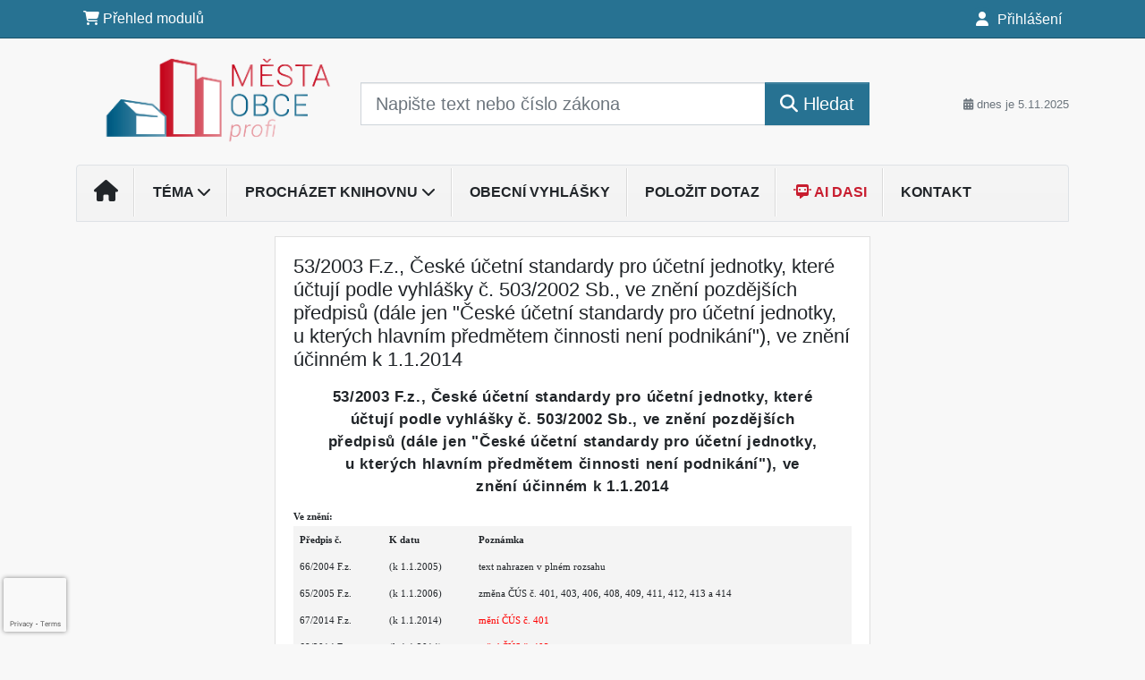

--- FILE ---
content_type: text/html; charset=utf-8
request_url: https://www.google.com/recaptcha/api2/anchor?ar=1&k=6Lc819AmAAAAAF4fYv3dDr0Zb7zNT2a2Cj51YcE9&co=aHR0cHM6Ly93d3cub2JlY25pcG9ydGFsLmN6OjQ0Mw..&hl=en&v=cLm1zuaUXPLFw7nzKiQTH1dX&size=invisible&anchor-ms=20000&execute-ms=15000&cb=fsp4nz5ntt01
body_size: 45042
content:
<!DOCTYPE HTML><html dir="ltr" lang="en"><head><meta http-equiv="Content-Type" content="text/html; charset=UTF-8">
<meta http-equiv="X-UA-Compatible" content="IE=edge">
<title>reCAPTCHA</title>
<style type="text/css">
/* cyrillic-ext */
@font-face {
  font-family: 'Roboto';
  font-style: normal;
  font-weight: 400;
  src: url(//fonts.gstatic.com/s/roboto/v18/KFOmCnqEu92Fr1Mu72xKKTU1Kvnz.woff2) format('woff2');
  unicode-range: U+0460-052F, U+1C80-1C8A, U+20B4, U+2DE0-2DFF, U+A640-A69F, U+FE2E-FE2F;
}
/* cyrillic */
@font-face {
  font-family: 'Roboto';
  font-style: normal;
  font-weight: 400;
  src: url(//fonts.gstatic.com/s/roboto/v18/KFOmCnqEu92Fr1Mu5mxKKTU1Kvnz.woff2) format('woff2');
  unicode-range: U+0301, U+0400-045F, U+0490-0491, U+04B0-04B1, U+2116;
}
/* greek-ext */
@font-face {
  font-family: 'Roboto';
  font-style: normal;
  font-weight: 400;
  src: url(//fonts.gstatic.com/s/roboto/v18/KFOmCnqEu92Fr1Mu7mxKKTU1Kvnz.woff2) format('woff2');
  unicode-range: U+1F00-1FFF;
}
/* greek */
@font-face {
  font-family: 'Roboto';
  font-style: normal;
  font-weight: 400;
  src: url(//fonts.gstatic.com/s/roboto/v18/KFOmCnqEu92Fr1Mu4WxKKTU1Kvnz.woff2) format('woff2');
  unicode-range: U+0370-0377, U+037A-037F, U+0384-038A, U+038C, U+038E-03A1, U+03A3-03FF;
}
/* vietnamese */
@font-face {
  font-family: 'Roboto';
  font-style: normal;
  font-weight: 400;
  src: url(//fonts.gstatic.com/s/roboto/v18/KFOmCnqEu92Fr1Mu7WxKKTU1Kvnz.woff2) format('woff2');
  unicode-range: U+0102-0103, U+0110-0111, U+0128-0129, U+0168-0169, U+01A0-01A1, U+01AF-01B0, U+0300-0301, U+0303-0304, U+0308-0309, U+0323, U+0329, U+1EA0-1EF9, U+20AB;
}
/* latin-ext */
@font-face {
  font-family: 'Roboto';
  font-style: normal;
  font-weight: 400;
  src: url(//fonts.gstatic.com/s/roboto/v18/KFOmCnqEu92Fr1Mu7GxKKTU1Kvnz.woff2) format('woff2');
  unicode-range: U+0100-02BA, U+02BD-02C5, U+02C7-02CC, U+02CE-02D7, U+02DD-02FF, U+0304, U+0308, U+0329, U+1D00-1DBF, U+1E00-1E9F, U+1EF2-1EFF, U+2020, U+20A0-20AB, U+20AD-20C0, U+2113, U+2C60-2C7F, U+A720-A7FF;
}
/* latin */
@font-face {
  font-family: 'Roboto';
  font-style: normal;
  font-weight: 400;
  src: url(//fonts.gstatic.com/s/roboto/v18/KFOmCnqEu92Fr1Mu4mxKKTU1Kg.woff2) format('woff2');
  unicode-range: U+0000-00FF, U+0131, U+0152-0153, U+02BB-02BC, U+02C6, U+02DA, U+02DC, U+0304, U+0308, U+0329, U+2000-206F, U+20AC, U+2122, U+2191, U+2193, U+2212, U+2215, U+FEFF, U+FFFD;
}
/* cyrillic-ext */
@font-face {
  font-family: 'Roboto';
  font-style: normal;
  font-weight: 500;
  src: url(//fonts.gstatic.com/s/roboto/v18/KFOlCnqEu92Fr1MmEU9fCRc4AMP6lbBP.woff2) format('woff2');
  unicode-range: U+0460-052F, U+1C80-1C8A, U+20B4, U+2DE0-2DFF, U+A640-A69F, U+FE2E-FE2F;
}
/* cyrillic */
@font-face {
  font-family: 'Roboto';
  font-style: normal;
  font-weight: 500;
  src: url(//fonts.gstatic.com/s/roboto/v18/KFOlCnqEu92Fr1MmEU9fABc4AMP6lbBP.woff2) format('woff2');
  unicode-range: U+0301, U+0400-045F, U+0490-0491, U+04B0-04B1, U+2116;
}
/* greek-ext */
@font-face {
  font-family: 'Roboto';
  font-style: normal;
  font-weight: 500;
  src: url(//fonts.gstatic.com/s/roboto/v18/KFOlCnqEu92Fr1MmEU9fCBc4AMP6lbBP.woff2) format('woff2');
  unicode-range: U+1F00-1FFF;
}
/* greek */
@font-face {
  font-family: 'Roboto';
  font-style: normal;
  font-weight: 500;
  src: url(//fonts.gstatic.com/s/roboto/v18/KFOlCnqEu92Fr1MmEU9fBxc4AMP6lbBP.woff2) format('woff2');
  unicode-range: U+0370-0377, U+037A-037F, U+0384-038A, U+038C, U+038E-03A1, U+03A3-03FF;
}
/* vietnamese */
@font-face {
  font-family: 'Roboto';
  font-style: normal;
  font-weight: 500;
  src: url(//fonts.gstatic.com/s/roboto/v18/KFOlCnqEu92Fr1MmEU9fCxc4AMP6lbBP.woff2) format('woff2');
  unicode-range: U+0102-0103, U+0110-0111, U+0128-0129, U+0168-0169, U+01A0-01A1, U+01AF-01B0, U+0300-0301, U+0303-0304, U+0308-0309, U+0323, U+0329, U+1EA0-1EF9, U+20AB;
}
/* latin-ext */
@font-face {
  font-family: 'Roboto';
  font-style: normal;
  font-weight: 500;
  src: url(//fonts.gstatic.com/s/roboto/v18/KFOlCnqEu92Fr1MmEU9fChc4AMP6lbBP.woff2) format('woff2');
  unicode-range: U+0100-02BA, U+02BD-02C5, U+02C7-02CC, U+02CE-02D7, U+02DD-02FF, U+0304, U+0308, U+0329, U+1D00-1DBF, U+1E00-1E9F, U+1EF2-1EFF, U+2020, U+20A0-20AB, U+20AD-20C0, U+2113, U+2C60-2C7F, U+A720-A7FF;
}
/* latin */
@font-face {
  font-family: 'Roboto';
  font-style: normal;
  font-weight: 500;
  src: url(//fonts.gstatic.com/s/roboto/v18/KFOlCnqEu92Fr1MmEU9fBBc4AMP6lQ.woff2) format('woff2');
  unicode-range: U+0000-00FF, U+0131, U+0152-0153, U+02BB-02BC, U+02C6, U+02DA, U+02DC, U+0304, U+0308, U+0329, U+2000-206F, U+20AC, U+2122, U+2191, U+2193, U+2212, U+2215, U+FEFF, U+FFFD;
}
/* cyrillic-ext */
@font-face {
  font-family: 'Roboto';
  font-style: normal;
  font-weight: 900;
  src: url(//fonts.gstatic.com/s/roboto/v18/KFOlCnqEu92Fr1MmYUtfCRc4AMP6lbBP.woff2) format('woff2');
  unicode-range: U+0460-052F, U+1C80-1C8A, U+20B4, U+2DE0-2DFF, U+A640-A69F, U+FE2E-FE2F;
}
/* cyrillic */
@font-face {
  font-family: 'Roboto';
  font-style: normal;
  font-weight: 900;
  src: url(//fonts.gstatic.com/s/roboto/v18/KFOlCnqEu92Fr1MmYUtfABc4AMP6lbBP.woff2) format('woff2');
  unicode-range: U+0301, U+0400-045F, U+0490-0491, U+04B0-04B1, U+2116;
}
/* greek-ext */
@font-face {
  font-family: 'Roboto';
  font-style: normal;
  font-weight: 900;
  src: url(//fonts.gstatic.com/s/roboto/v18/KFOlCnqEu92Fr1MmYUtfCBc4AMP6lbBP.woff2) format('woff2');
  unicode-range: U+1F00-1FFF;
}
/* greek */
@font-face {
  font-family: 'Roboto';
  font-style: normal;
  font-weight: 900;
  src: url(//fonts.gstatic.com/s/roboto/v18/KFOlCnqEu92Fr1MmYUtfBxc4AMP6lbBP.woff2) format('woff2');
  unicode-range: U+0370-0377, U+037A-037F, U+0384-038A, U+038C, U+038E-03A1, U+03A3-03FF;
}
/* vietnamese */
@font-face {
  font-family: 'Roboto';
  font-style: normal;
  font-weight: 900;
  src: url(//fonts.gstatic.com/s/roboto/v18/KFOlCnqEu92Fr1MmYUtfCxc4AMP6lbBP.woff2) format('woff2');
  unicode-range: U+0102-0103, U+0110-0111, U+0128-0129, U+0168-0169, U+01A0-01A1, U+01AF-01B0, U+0300-0301, U+0303-0304, U+0308-0309, U+0323, U+0329, U+1EA0-1EF9, U+20AB;
}
/* latin-ext */
@font-face {
  font-family: 'Roboto';
  font-style: normal;
  font-weight: 900;
  src: url(//fonts.gstatic.com/s/roboto/v18/KFOlCnqEu92Fr1MmYUtfChc4AMP6lbBP.woff2) format('woff2');
  unicode-range: U+0100-02BA, U+02BD-02C5, U+02C7-02CC, U+02CE-02D7, U+02DD-02FF, U+0304, U+0308, U+0329, U+1D00-1DBF, U+1E00-1E9F, U+1EF2-1EFF, U+2020, U+20A0-20AB, U+20AD-20C0, U+2113, U+2C60-2C7F, U+A720-A7FF;
}
/* latin */
@font-face {
  font-family: 'Roboto';
  font-style: normal;
  font-weight: 900;
  src: url(//fonts.gstatic.com/s/roboto/v18/KFOlCnqEu92Fr1MmYUtfBBc4AMP6lQ.woff2) format('woff2');
  unicode-range: U+0000-00FF, U+0131, U+0152-0153, U+02BB-02BC, U+02C6, U+02DA, U+02DC, U+0304, U+0308, U+0329, U+2000-206F, U+20AC, U+2122, U+2191, U+2193, U+2212, U+2215, U+FEFF, U+FFFD;
}

</style>
<link rel="stylesheet" type="text/css" href="https://www.gstatic.com/recaptcha/releases/cLm1zuaUXPLFw7nzKiQTH1dX/styles__ltr.css">
<script nonce="6wGIfvA2bGE9M3l-uwvA7Q" type="text/javascript">window['__recaptcha_api'] = 'https://www.google.com/recaptcha/api2/';</script>
<script type="text/javascript" src="https://www.gstatic.com/recaptcha/releases/cLm1zuaUXPLFw7nzKiQTH1dX/recaptcha__en.js" nonce="6wGIfvA2bGE9M3l-uwvA7Q">
      
    </script></head>
<body><div id="rc-anchor-alert" class="rc-anchor-alert"></div>
<input type="hidden" id="recaptcha-token" value="[base64]">
<script type="text/javascript" nonce="6wGIfvA2bGE9M3l-uwvA7Q">
      recaptcha.anchor.Main.init("[\x22ainput\x22,[\x22bgdata\x22,\x22\x22,\[base64]/[base64]/[base64]/[base64]/[base64]/KHEoSCw0MjUsSC5UKSxpZShILGwpKTpxKEgsNDI1LGwpLEgpKSw0MjUpLFcpLEgpKX0sRUk9ZnVuY3Rpb24obCxDLEgsVyl7dHJ5e1c9bFsoKEN8MCkrMiklM10sbFtDXT0obFtDXXwwKS0obFsoKEN8MCkrMSklM118MCktKFd8MCleKEM9PTE/[base64]/[base64]/[base64]/[base64]/[base64]/[base64]/[base64]/[base64]/[base64]/[base64]/[base64]\\u003d\\u003d\x22,\[base64]\\u003d\\u003d\x22,\x22aQUDw4nCsFjChGosGGLDqV/CucKVw4DDk8OYw4LCv1VrwpvDhGDDhcO4w5DDhFFZw7tgPMOIw4bCtkc0wpHDjsKUw4R9wqTDmmjDuGLDpnHClMOOwoHDuirDhcKwYcOedR/DsMOqTsKnCG9naMKmccODw4TDiMK5RsKowrPDgcKbZcOAw6lAw6bDj8Kcw6VcCW7CrcOow5VQYMOoY3jDvcOTEgjCijc1ecOIMnrDuSwWGcO0HMOcc8KjU30iUTUiw7nDnXw4wpUdCcOdw5XCncOiw6Vew7xFwr3Cp8ONHsO5w5xlUQLDv8O/[base64]/[base64]/wrnDqzHChBhCwpzCtcKYFsKBNxnCmcKjwrI2MsOFw5XDizAqwpkgI8OHa8O7w6DDlcO/NsKawp5uCsObNMO5KXJ8wqvCu1LDhxLDixjCulXCtyZOUE8gd2VNwojDmsONwr1ZXMKWccKLw5/DtFrCk8KiwoEPGcKTUF9Nw7czwpsrMsOoKgEVw4UXPsKvY8OoVCjCrF0gcMOpBz/DnR9/DcKtR8OqwpZjOsOda8OWcsOZw7MYejU6OhHCkUzCoxvClyVuJWXDi8KUwrLDlcKBNj/Cqz7CosOQw6nDlxHDq8OKw6dJTTfDiXxCDnDCkcKQXG56w5bCu8KgfFA+YsO0eFbDqcK+dFPCpcKMw5pDAF8EDsOSNcK5AxduNEXDjlXDmCsmw7PDuMK5w7xtfTjCqW4NCsKdw4zCmjPCoX/CnMKLY8K3wp8BMsKCFVdTw4RPDsO1GRM7wpbDono+Uk1ww4rDi1EOwowLw5NaWl8MAcKZw7FIw6tXfsKAw7IkMMK9LMKZciLDvsOUXyJkw5/Cr8ObZg8sOxjDpsOtw4JlLzIhwpAfwp7DtsKXQ8Kvw44dw7PDpWHCksKRwpLDr8OVS8OHdcO6wobDm8KifsKCXMKewpzDtG/DjU/ClWBtQgHDl8OXwqvDnhjCsMOKwpJzw6rDikcuw4LCp1Q3ZMOmZlrDmRnDiHzDtGXCjMKkw5J9WMKnTcK7McOvIMKYwo3CtsK7wo9cw7hewp1+C1PCm0nDhMK4PsOXw4ciwqfDvA/DqcKbG2cIZ8OSG8KeeGTDtcO4aBgjEMKmwq5QOhbDsmlzw5oCKsK3Z1ELw4HCjEjDpsOVw4BYDcOYw7bConMswp5UVMOuQS/CsAHCh30bVVvCvMO0w6PCjxweOTwIYMKuw6cwwr1KwqDDjU1segnCpjvCq8KJGgLCt8Omwp4Iwos/wpAfw5pJcMKlMk5wc8O5wrPCoGoFwr/Dl8OowqR2dMKxIsOVw6oWwqPChDHCp8Oxw4bCkcO0woJew5DDqsKxaSBQw5DCssKSw5g0DMOrRz4Gw7UmdFnCkMOCw5Z/fcOlenhnw7jCpmhTf2lJP8OTwrrDnGJBw7hyQMKzIcOIwojDoUXDiADCqsO8WMOBFjnCpMOvwp/DvxU8wqd7w5AyJsKAwpo4eTfCt2QzfAVgdsKDwoPCjy9CQno6wo7Ck8KieMO4wqLDj1PDuUjCjsOKwqQ9ax5xw5YLOMKKGsOaw73DiFYYbsKawqVlV8O/wpfDmBnDg2PCpXEgS8Ocw6YYwrlbwrRXYHnCn8OKblUEOcK/SE4Gwq4pFFzCssKAwpo3UsOlwoUXwovDo8K2w64Kw5HCghbCsMOfwpsHw53DksK/wrJMwpMwdsKoE8KhFiBpwrXDl8Ozw5rDhnTDpDIEwr7DsW0VGsOUJEAdw6wtwrR/KD/CukJLw6pxwp3ChMK/wonCsU9EBcKtw6/[base64]/[base64]/[base64]/wpLDk8O2I3xuGX7DiUEBwr7DhjUADcOrAMKiw4nDv8KiworDlcOPw6AUecOEwpTChsK4XMKUw6kARcKdw6fCpMOuXMKZPhfClDnCk8KywpVZXGlzW8KUw43DpsK7wph/wqdnw6Uzwo9dwqcSw49/KsKTIXoHwofCqMOCwqrCoMK7RDF3wonClsOzwqtJdizDlsKew6I6WMOgbgN9ccKGKH81w599HsKpLnMNIMKFw4QGbsKwbz/DrCgew4JVwqfDv8OHw7XCunPCqcK1PsKkwr3CkcKUQSXDrsOjwrDClx7DrXwcw4zDkQ4Bw5oUZhLCl8K/wrnDolbDi0XChcKSwp5dwr9Jw5gSw7YRwobDhhM2EsOlVMOzwrPCgjQsw5RVwps7N8OPwp/CuAnCs8KFN8OWe8K1wrvDnA3DhBIGwrTCu8OIw78jwpdrwqfDqMOyMyXDglJ7J2bCjC3CnjbCvTtIAxrDq8KGEDclwoLCm1jCucO0HcKyT1kqdsKcdcKQw7XDpC7CvcKeCcORw5jCpsKVw6BwJVvCtcKIw79Uw6TDqsO/F8KZXcOOwo7DiMO2wr1rb8OMR8OGVcOuwrJBw71GfhteRwTDlMK4N3LCvcOrw5ZgwrLDncOUdD/[base64]/[base64]/Cp3DCmsKXw6YNw6xcBMKCJ8OxYsK2bcKUQ8O3bEnDqVPDh8ONw4nDnwzCkx8Ew4A0FV3DjMKFw7LDm8O+dWvChDHCmcKtw4DDqW90H8KcwoJPw4LDsRzDrMKFwos/wp0cJG/[base64]/CmC04wqfCoSUvJcKDQsKRwrHDhWxLwqkWwovCksO3wprCo2NKwoldw4hyw4XCpxtcwooEByUdwo4ZOsOyw4vDjHA4w6MeBsOTwozChsOuw5HClm5nQlY/EhnCrcKWURXCqRdIRcOcHMKZwq4Iw7DCicOHX3g/YsKEIcKXXsO/w6NLwoLDpsK8FsKPA8OGw4RiZjI3w6MKwrkwdRgIHg/CkcKjalXDosK4wpLCqB3DucKrwpLDjRcXCEIOw4/Dr8OBPXpcw5FtNQUyKUXDtTIEw5DCqsOaER8yf0pSw6vCvyTDnAfCrMKew4/DtV5Ew4d3w70VN8Olw5nDnWZvwo4pG1djw5M1D8OfJRbDoSk4w6kEw7vCk1p/[base64]/CmBdrwqrDhE0XEh0bACQ8wptrDEcRCW7Cg8OPw6rCkWfDi2nDvzHCkUpsMHF9WcO2woTDohAcYMOIw71xw7rDhcOrw7ZFwo5jGsOKXMKzJDbDs8Kgw7JeEsKnw6BOwrfChgrDjsO6IhbCrQgFYhHCg8K6QsKtw789w7PDo8O6w4XCucKEHMO3wp55w5bCmD3CsMKOwq/[base64]/[base64]/CgmzChsOawp4nwpUYHEsCw6XCtgloGsKKwopkwrzDkMKVUlAbw6zCrwJjwr3CoTouBXTCq1/CrMOxRGdMw7PCuMOew7svworDrTrDm0/Cj1DCo08DMlXCgcOxw54IMMKlMFxPw4s/w5kLwovDvCIhGsO5w6vDg8KdwqDDucKeZsKXO8KXP8OYMsK7PsKowo7Ck8KwW8OFak9bwr3CkMKTIMKcfMO9dx/DryTCvsOjwo3DlMOsO3J6w6LDq8O8wpF4w4/Cj8O7woTDlcOHG1DDj0DCl27Dt2zCicKHG1XDuXUrXcOqw4QwFcOlRMOnw5kyw5XDiUHDui4kwq7Cr8Okw5YVesK4Iig8J8OKPn7CsDvDpsO+ayENWMKFG2QIwpwQeUHDnQwJIH3DosOEwqAPVT/[base64]/SGPDg8OsT1FqBlYbwojCu8KSScOyPW3Cn8O6HQtsch8sw6A5f8Kywp7Ct8KZwqd0WMOWEkU6wrHCiwF3dcKZwqzCrRMMFTYmw5vDrcOfDsOBw6rCpixRQsKDWHzDm0/CtGwvw4UEE8O+dsOmw4fCnWTCnXEyT8OvwqZbM8O0w6bDpcK6wphLEzw1wrbCpsOtcC5rFQ/CqRFcXcOGSsKcPk5Tw6TDu1nDgMKnVcOFRMKiJ8O1c8KWJcOHwpZXw5ZHBwTDqCsCLCPDoh3DpEstwq8xAwxhQ38qORLDtMK9WsOfVcObw7nDlxnCiR7CrcOawonDj19ww67CpMK4wpc6BMKQccK7wrvCpmzCoQ7DnDkWT8KDVX7DuT5wA8Kyw5kQw5ZIfsKoThk/w7DCmSI2eCwdwoDDg8OGDmzDlcOVwrrDhMOyw6wTH2hVwpPCrMKMw4V1CcK2w4vCtcK0KsKdw7LCm8KiwqnCrBYoMMK5wolsw4lQOcKtwojCl8KVKSPCmMOMSn3Cg8KjCTPCpMKjw6/[base64]/A8ONQgzCicK/w4/DiAbDrsKww5oYw4kfwrIowoXCu28xMcKCekdkM8Kxw7xuPBM1wpzDgTPDmTlTw5LDpU7DlXjCpVRHw5IKwr7CuU1MKCTDsk7CkcK7w5Mlw7svN8K1w5fCnV/[base64]/worDk8OyT8OSSMO/w4/CpsK2DXYywrLCl8KNdMKaSMKowp3CpsOAw5hBbG0yWsKpQRlWEVkhw4fCvcK1UGE0TXBrB8O+wplsw48/w4Aswqh8wrDCv04cM8Onw5wAYsOTwp3DpRwVw4DClG/DrsKjNEzCssOyFgYgw6otw4hww5oZUsK/JMKkLhvCjcK6F8KIeHECSMOPw7Npw51bNcOkYHoowoPCqGwpWsKoDE7DvGDDi8Kvw5TCq1ZtY8K/H8KPKivDncOLFGLCnsKYc3rCgcOOZSPDvsOfLQHDsFTDu1/Cgz3Dq1vDlDoXwpbCusOuS8Kcwqtgwro8w4HDv8KECyUKchMHw4DDkcKQw7xfwo7CtWzDgxk7BRnCncKnQ0PDosKDLB/Ds8KXZgjDlCzDlMKVLh3CmBTDssKiwod0QsORBlFXwqNNworCm8KIw6hvH10twqLDucKQLsKRwp/DqsO3w79awqEVPQJEIgTCnMKBdWHDmMOOwonChG/[base64]/CgiTCrsKDw6cIwo4qJMOabj9qw4/[base64]/eWJ6HBfDssOmw7xORsOhYmwQDkZsw6zCocOPZ2PCmQfDlSvDuQfCvcKswpUSDcOKwrnCvyTCmcOzbzbDpl08eg1rasKmbMKaeAfDpnkcw5FaVzHDpMKrw7TCnsOjOjEHw5jDtVR9TDbDucKxwrDCqsKYwprDhsKLwqLDssOLwoAUS0HCrMKxG0I4LcOAw7IEw6/Ds8KJw7rDqWrDjMK7wr7Cl8OFwo8mTsKSNDXDv8KwZMKgYcOXw6jDszpgwogQwrMKUcKGJxXDlMKzw4DCrXrDucOxwo/CmMK0bUs0worCmsK1wqnDn0sKw6h5a8Kgwr1wJsKJw5VUwpJ9BHZ4JQPDiXp2OWlEw6s7wqrDjsKvwpDChS5PwpN8wr0dJUoTwozDjcOEfsOfQ8KodMKucksbwoplw7PCgFfDiSHCuGo5FMK9wpwqEcOHwoUpwoXDrU/Cu1Abwq/CgsKpw7bCq8KJCcO1w5bDncK0w6hzb8KWfTdww4vCjMOKwq7CrlgBHH0PRcK3Y07CjMKWXg/DnMKtw4nDnsKfw5zCocO1dcOqw7TDkMO3asKTcMKtwo0oLknCvSdtbMKiwrHDssKxBMO3V8Owwr4nNF7DuA3CjT4fODdUKSxzJwA7w7QkwqQRwoTCisK+csOBw5fDu0dBE2l6cMKWcn7DpMKsw7XCpMK3f2LDjsOUAH3DrMKoXW/CuR5UwpvCt1kiwqjDqRZ8PlPDp8KrajAlNyhgwr/DgkFSICsmwoNtL8OcwqcldsKow4E+w7w5GsOnwojDtV41wqfDt2LChMO0bH7DjcK3fsOTXsKcwoTDn8KnKGg6w7HDgQltHMKIwrQpUzvDiRg8w4FWHk9Mw7jCoWhZwqnDmMOhUsKuwqvCvyrDvycow5/DlgcrWBBmNUPDoQd7DMOyfjzDp8O8wq90XDBwwpE+wqcyJm7CtsK7fEZEU01OwpPCu8OQQSTCsFvDlH4GaMO+ScO3wrMpwqHCvMOzw7zCgcOXw6sZBsK6wptmGMKmw4PCgmzCi8Oswr3CsDpmw7TChkLClQ/CjcO0UR3Dok5iw6TChVENw4/[base64]/DgQXChkLChsOaecKNSMOOLsOpworDkcOpBkPChHt2woV9wpo6w6TCvcKUw7oqwoDDtihoUnh6wqYxwpTCqA7DpkFzw6bCvQV1dgLDkW5ewqnCti/DkMOWT3hpLMO7w7TCjcOkw5ctC8Kuw57CvQ7CuQPDhFAqw7Z1Nm0lw5lywpcEw500McKwayfDj8O0cjTDo0XCnD/DuMKyaicww7fCnMKTXTvDn8KxTcKSwqA1bMOXw6U/[base64]/[base64]/wpgswqd6w7sfw7UvPcO6wqbCkyxzCMKvB8KIw4fDo8KdZBTCjUrDmsO0EMKea3vDoMORwovDqsOyaFTDjGk/[base64]/CnA5OdMKhSR/DicK1w6fDhcOPCSxYF8K2U3XDqQMvw6fCjMKNLcOgw7PDiBjCpjjDoXHDtC7CvcOkw4XDl8KLw64Uwr7DrmHDh8OhICohw70hw5LDt8OEwrvDmsO5wqVfw4TDg8KpKGTChU3CrWVASMO7Z8OKOE0lAFPCjwI/w5Mfw7HDlUwCw5JswopSFCPDt8KvwoDChMOVTMO9CsOLcULDt23Cm0fCgMKcKn/ChMKbETQcw4XCs2zCtsKgwpPDmjrCoSI/w7FNS8OKTAk+wp4kOxjDn8KRwqV9wo8oWnHCqlBcwo93wp7DomvCo8Kjw5QLdi3DsT/DusKANMKjw5JOw4sjD8Ojw4fCjH7DtTzDnMKNO8OTS27DgzwpI8KOAA4cw6TCt8O/TEDCqcKxw4RMbBLDqsK/w5DDqMOlw6J4REvCuSXCrcKHBWJpO8OcPcK6w6bCjsKcOU4+wqUEwpHCjsOBTsOpRMKjwp99TwHDrDk3UcOuw6dvw47Dh8OFd8K+wqXDjCJgX3jDmcKcw7jCtCXDrcO/YsOAGMOaQi/Du8OhwpjDmsKQwpzDqMO7dAzDrDp1wpYzN8OlOMO7FijCgS0+QhwEwrTClWIobjNXVcKVGsKpwoY6wqpsfMKkMTPDllzDtcKdSm/ChhBjAMOfwpjCr2/DvMKhw788YxPCjsKxwo/[base64]/w4dULlkmw4kmGi3CpE7Dox9twrFdw5/[base64]/Ci7CusKBUcKEwrLCrzpPF8Kaw6rCk8KmwoPCnmbCh8OnMDReasOoKsKiXA5WYsO/HljDkMO4IgA1w50tREhQwqHCj8Oow6rDjMOOHChdwpxWwoUlw6XCgDc/[base64]/Cr8KzAWvDtBzCnMOxYnbCvngxW8K+wqDDnQpgUD7DsMKBw5xHQHUhwqXDjz/Dph5zEHVPw5XCpSU3R3xpLBPCoXBkw4bCpnjCgS/CmcKQw5zDgzESwp1SPcKuwpXCoMKTwo3DlBguw5lCwozDj8ODDjNYwqzDlcKpwprCt1nDkcOTIR8jwrhhd1IMwoPDpEwFw7AHwo8McMOnLkEfwrdHCMKAw7QHc8KXwp/[base64]/DoCwcwrnChcOUw7RlEsKWwotmw5fDq3rCmcKMwr3Cqnxtwq9DwqnCnDPCt8K6wq5VeMOgw6PDo8OjdhnCuB9YwpbCtWFFVcO5wpUbTWbDi8KDa2/CtcO4TcKcF8OJPMKdJ3DCuMOcwoHCkcKyw5vCpS8cw71ow5USwpQbUMKNwqYnO3/[base64]/w7jCncK2w4VLRE/Cj0tzw70FwqrCrsKXYURtwqjCmmwqOwAQw6rDi8KCdcOsw7HDo8OvwqjCq8Kiwqc2wrdsGzpTQcOawqTDuS0Tw4/DucKIbcKBwp7DhMKKwrzCtsO1wrPDicK4wqTCiSXDlEbCncKpwqtzUsOxwp4UEHnDqjMZND3DuMOaXsKyasOWw7DDp2pEPMKTNG7Di8KQeMO/wrJ1w51UwpNVBsKAwr5xf8O9UBZpw65bw6PDu2LDoBptcmHCiVPCqBFsw6gNwrzCqHgNw6vDs8KnwqcDP1DDpjTDkMOvNFrDj8OxwqgKNsOuwpnDphQuw7Yewp/CpcOSw5wuw5ZQP1fCtWsFwpZ/w6nDjMKELz7CozZDZVzCqcO9w4Q1w7XCmlvCh8Olw7DDnMKOI3xswqZKw499FMOaa8Otw6zDu8OnwpPCiMO6w54ASB/[base64]/DtcODw4bDr0k8HMKgAsOdFXXCkCVyf8K2dMKCwqLCilAaWSPDq8KYwqvDocKAwoYPHyrDryfCo1ErEVd7woZ4BMORw5PDqcKfwqzCrMOCwp/CmsK6LsKNw6wfccKoMh1FegPCvcKWw5Iiw5Zcwop+f8KzworDqwpuwpgIXW1ZwpZHwpZkIMK9M8Oiw73CicKew4BLw53DncOQwrDCoMKEVTfCuF7DnRgYLRMjBG/[base64]/CiTLDmcOMAS7DucOiw7vCtsO0woHDo8KnwpFiwoQEwpFhWRJqw4IrwpwGwo/Duw/CiiBHZS8swqnCjT4uw43DisKuwo/DsAcNHcKBw6c2w7HCisO2b8O4HijClWfCiTXDrmR3w4N4wqPDuBhHfcOPVcO5bMKXw4ZbJUdjAkDDhcORYD8PwpjCkEPCmhLCkcOTWcObw7MjwqFEwosjw5XDlSLChlpuTjAJbifCtxfDuCLDnThLHsOPwphAw6nDigLCssKWwqbCs8K/YUTCkcKuwr0hwo/ClMKSwrQVWcK+csOTwqLCkcOewpVLw5UyOsKbwpDCn8OQKMKLw7J3NsKRwo5UZSnDry/DscO/RsOPRMOowq3DrD4PeMOYccOvw757w455wrZqw41pc8OiWkbDgQJlw6NHB1V4V0HCksKbw4Uja8Oswr3DvMOow6cGaid6acOSwqhYwoR7OgQcY3HCuMKBBlrCtcO/w4YrLjXDksKbw7fCoXPDvSzDpcKibEfDggIyNGTDoMOdwqTCk8KJT8KCCRFKw6J7w6fCqMOqwrDDt3Y/JnlgEDtzw69xwpI/[base64]/DqgvCiGpswqp1ZnLChsOMTMOpc8KEwrXDqcKRwqXCnwPDlHlJw7fDmMOJwoFyT8KOG2nCg8O5V3zDmz9Tw7pSwronBhXCni1Pw6HCrsKYwooZw5sqwofCgURfR8K7wrgAwohDwrYcSyLClmjDgiEEw5fCicKxw7nDv0FRwpR3aljDjS/DjsKiRMOewqXDjBrCncOiwr4twpwlw4l2NX/DvUwLAsKIwpMaTBLDsMK8w5dUw4sOKsK9asKDNSd1woh/wrpEw5oYwox+w6o+wrbCr8KLE8OzfMO5woxnGMKOV8KgwpdJwqXCncObw7nDoWbDucKLSCAkXcKQwrnDmcOEOcO6wojCtBICw6oow4ETwqbDoGfDhcOTeMO3XsK1KcODAMOnMMO5w6XCj1bDisKVwobCmE/CtkTDuhTDhRLDn8Oow5R6GMK/bcOALMKewpFKw6VDw4YRw5YwwoILwrk0BiNNDsKawpAKw57CsQc/HSobw6DCpkQGw6g6w4BMwp7ClMOTw6zCgi9/w4IKJMKtYMKiQcKxa8KDSUTChAdEeCBBwqrCucOMSMOZN1XDsMKkX8OYw5V2wpjDsnTCgcO6wqzCsxPCucKPworDk17DtmfCicORw4fDpMKcJ8KEKcKEw7hAPcKSwoU6w4/[base64]/NF/DvMOXTcKqCTAAFcKPw5/CqmHCg3fCn8KfX8KPw4tZwpXCviA+w5kCworDsMKmZGIrwoBvfMO8UsOjHzUfw5zCt8OjPB9+wrHDvBMgw4YfEMKmwqZhwq90w6hIA8Kaw7NIw4cbZFV9O8O3wroawrXCr1oMblPDqw1uwqbDo8Ogw4U3woPDtFZoTMOcW8KZU2Arwqopwo/DgcOFDcOTwqcvw7YHf8K/w70HZhV8DcKPJ8KLwqrDhcOPM8O/bFjDkmlRJ34/dFYqwq3Co8O6TMK/I8OzwoXDoXLCmizCoAxWw7h2w7TDnDwaMzFKaMOWbEN+w6TChHPCocKNw5QJwrbCjcK/wpLChsK4w6l9wrTCjHAIw6XDmcKlw6nCjsOzw5vDtjQnwp92w6zDqMOowovDm2/CucOGw7toPw46GnLDhnFLfDHDkDfDkBdjV8KTwq7DoELCiENIEMKbw55RLMKFBQjCnMKowqRUAcOcN1HCtMO7wqLDhMO3wo/[base64]/CvcKzwrAUwowlw4wrK8OAw7PCtcO8B8OaSmJ6wqPCisOVw7vDu17DogTDhcOdScOOEC43w4DDmcOOwo4MCiJ9wrDDrQ7CrMO6VMKJwp9if07DigzCv01NwqBwXwk+w6IOw5HCosKKQHHCs1jDvsOkfEXDn3zDp8K9w65iwq3Dt8O7dmTDgGMMHSLDgMOmwr/[base64]/CqzlDTycQwpZrw57CkMOfwrbDosO9w6zDmGTCg8O3w5RLwp49w4FrQcKsw6/ClR/[base64]/CiRhqKsOPw4rCo8KlC3nDosK4woglwqzDi8K6N8ONw6DCsMK+wrjCrMOGw6jCtcOSdMO/w7HDvmV9PUjCsMKPw4vDosO3ADgnKsKmeF8dwpouw6TDkMKLwobChW7CiFYlw5tzC8K0K8O5XsKBw5MDw6nDvHoVw6ZMw6jCpcKxw6c6w6RuwoDDjcKMXh0PwrJvEsK2YcO/[base64]/ZVofw6XCv8OQO8OUw7nDhcOVdcO0wrHCpG8HPMK/w6cow7AoNVPDsVLDlMKBwoTCo8OxwqjDrXwPw5/DsUIqw64neDhucsKSKMKvBMKww5jCvcKjw7vDksK4CWBvw7tDAsKywqDCpXpkc8ObesKgRcKjw43DlcOPw6vDtj4vEsKQbMK8ZE1Rwr/CqcOAdsKgSMKZPnImw5bDqXMlBFU6wpTCv0/[base64]/[base64]/Djl0QwrjDqj/CmMOtBmvCsyw1wpbCkCoDGEfChBlqc8OURHPCsl8Dw7XDmsKrwrQdRhzCv1kOG8KCGcOpw47DthLCuxrDu8OWVMOWw6zDg8Ogw6VTMC3DlsKIYcKRw6t7KsOvw5kewr7CmcKMFMKhw4YFw5MofMOCVnbDsMOrw5Rvwo/ClMOrwq7DscONPzPDjsKxbh3ClFDCiXTDl8KBw4suOcOfDXYcCRFZZEkJw4LDojcOw6HCr3/Dn8Oywpg/wonCnlgqDSrDjlA9MG3DiC0Zw5YnKRzCu8OfwpfCgzZaw4Rqw6HDh8KswqjChV/CpsOlwooAwoDCpcOPIsK9Ahcpw5ARRsK2JMKqHX1YU8OnwrPCrzzDlWR1w5RQJcKpw4bDqcOnw4hlbsO4w5HCu3zCniwVRVoWw6BhFTnCn8Knw6NkazMCVAUAwotmw50yL8O7MR9bw604w4BgdR7DocK7wr01w4DDnG9/RMKhRXx5WMOIw4XDo8O8DcKQG8Oha8Kjw7IPV28NwpcQGzLCiEbCvsKvw6Y6wqwvwqkKDErCjsKBbA0hwrbCi8Kbw4MOwrHDlMOxw7tsXyMew6Eyw5/Co8K9U8ODwolcYcK+w4p2I8Oaw6dLKxXCsEHCoGTCtsKKUsO7w5DDlypkw6szw5Yswr9iw6pOw7g2wr1NwpTCiAbCqxrCvEPChnh7w4haecOgw4FhJCUeFCozwpBTw7cOw7LDjHQeMcKhVMK8dcOhw47Do39pHMO6wo/[base64]/w4R8SV4Cwp46WTXCmsO2YsKawp8sKMKpwqYMworDisKUw6TClMKOwoTClcOQakHCpTt8w7nDpzPCjFHChsKUFsOWwoBYGsKKwpJdfMOvw5pyWlw1w4pvwoPCvMKiwrrDk8OwHU9wYcKywrvDuVnDiMKFbsKbw63DpsO1w4XDsC3DgsK/w4lMP8KOW1gvYMK5J1/DuwIwX8O5aMK6wpZDYsOxwpfCs0Q2IEldw7Y0wpfDk8OOwqDCnsK8RylVVcKCw5w8wo/[base64]/DknrCiCDCtMOuwovCkxlibcK+wrvDiQnCnRoXwr97wrrDiMOlDyJ1w58HwqjCrsOBw59VEUPDjMOfIcO4K8KRFHcaViQxFsOHw780CxLDlsKoaMKtXcKcwr7CrMOGwqx2EcKSMsKUIXRDdcK6AsK/GMK4w5gMEcOnwo/DksO6YSjDhF7DrsOTSsKawoI5w6vDl8OjwrvCmsKPEX3DhsOAGmzDsMOww5zDjsK4emjChcKBWsKPwpcvwoHCscK+RRvChXdSNMKaw4TCjlnCvEZzaGXDiMO4Hn/[base64]/CkjzDuQPChMOQKcO/wpQAJ0XCjMKxEMKHacKqesOSTcKqLMK+w6LCjlJ2w4lbSEs8w5J8wpIBP3oHGMKRA8Oqw4/DlsKQN1fCrhhRZyLDphXCr1rCjMKvTsK1SWrDsw5Fb8KxwrDDvcK5wqFrVAI+wqVDIAzCv0RRwopxw6l2wojCslvDtsKMwrPDjQDCvHNcwpHClcKfP8K3S23CpMKuwrsIwonDujMHT8KdQsOuwq9Fwq0Ew6ITKcKFZgEKwpvCssKyw4nCum/DssOlwrAsw4wtUUIFwq4mHGVeI8OBwp/DlCzCl8O3HcKrw5xywrbCmzZFwq/DrsKkw4dcJcO0bsKwwqBPw4TDksOoKcKzKQYsw6UFwrfDhMOKEMOBwqHCrMKAwpDCqSNbPsKEw4tBdAZ2w7zCtT3Cpy3DscKqV1zDpnrCk8K7KhJeZkAkfsKbw6dgwrtiISzDvGZpw7rCiSptwrXCuDTCscKXdxlYw5oab24/w4NuNcKMc8KZw6lZNsOMPAbCjFIBIhPClMOoS8KECwsSTh7CrsO8Cl/Cv17CsnjDvEAPw6XDqMOnWcKvw4vDucOnwrTDrWwowoTClXPDhHPCsQ9TwocQw7rDgsKAwqrDtcKbP8KTw4DCjMK6wo/[base64]/CojAQw4QQw7XCn8KfNsKzHRwZwp7CmkcyRW4fUCo2wphILsOzwpLDnxvDoQrDp00EcsOOIcK+wrrDmcOsc03DqsKyBSPCn8OKGsOPBjMwIcO1wq/DrcK3wqLCr07DsMKTOcKVw6bDvMKVPMKDBsKow6gNNkMEwpPCgXXCm8OVYVvDk1rDqkUyw5/CtBJOIcKdwqTCrHjChillw5xOwr7Ch1fDpyXDukXDsMK+McOpw6lhdMO4H3TCvsOawoHDmC4GIMOgwoXDuH7CvldafcK7Z3fChMK1bxrCsRzDo8K/DcOGw7B8BT/[base64]/CsFRoJMKMZsKywpVgLDvCgRUsw7spG8OGw6ATO1HDqMO+wp8/VUk1wrfDgkkOB3FDwrM5S8KvDsKPFlJFG8O7GSPDqkvCjQE1NF9TdMOcw5zCphRww7piWWs2wpgkQGPDs1bCksKVLgJ4bMKXXsOHw4c2w7HCmsKpenF/w7vCgklVwroCIMKEXjkWUyJgd8K/w4PDvMOZworCi8Olw5QFwqtcShDDm8K9aFfCs2hHwodJWMKvwpLCqcKow7LDj8Oww44Dw5EvwqjDgcK9A8KnwoXDuXBqUirCosOIw4pvwpMCw4kHwp/[base64]/Cu8Krw7vDhDLDocKWw4PCjCpDw4hdWsOpCh0MMsO/[base64]/CucO4w5Nmwr3DijvDhzvDn2gawoTCqHDCvhZCV8OpYsO1w4J1w73ChMOgCsKWVkU3WsOxw6PCssOPw67Ds8KTw7LCs8Ozf8KgaD7DimzDm8Oqwq7Ck8Klw4/Ch8KBEsKjw4UPYTp0I2jCtcO/HcO+w69QwqM4wrjDhMKQw6xJwq/Cg8KYC8Omw6RNwrcfO8OhDjzCuUrDgUxCw6rCpcKgKybCi0hJPWjCs8K4R8O5wrBAw4zDjMOyLip/GMO6O0pPW8OjT0/DiiJ0w5rCtmd0wpbCuR/Cq3o9wpsZwo3DkcO6wpTCmiELWcOpBsKwRSJBXBXDjDLCqMKowpfDkCtzw5/DncKzXsKKM8OoBsKWwrvDmj3DncKfw6Qyw4d1wrbCrj7Cqzw4DcOww5LCl8KzwqYZTMO2wqDCi8OKNjDDoQHDkA/[base64]/DcOAa0TCpMOfw7DDrhguWnfDmcO/w7ZYOmfCgsOmwopMw7DDqsOwfiR7WMKkw75/wqnDvsOHJ8KWwqbCncKkw5ECcll1wrrCuzLCnsKUwobDvMKjG8ODwqrCtjkqw57CrWANwpjClmwDwoQrwrjDtXobwqA/w7nCrsOCVj/Dr2LCnA/CriQww7TCiULDuAfCtlzCg8KIwpbDvlhFWcO9wr3DvFVWwqLDjgbCnA/DtcKsasKkYG3Ch8O8w6vDqD7Duh0ywr5YwrjDo8OpB8KBWcKKcsOBwrNHw4hhwoMfwoJsw4bCl3fDmcK+wozDgsOnw4DCm8OSw7tWKAnDqGRrwrQHasOewphPCsOgchsLwrIJwpspwqzDm03Cny7Dpk3CoU4VXQZADMK0fU/Cq8OlwqZPLcOUBsKRw4nCkWrDh8OuVsOtw4Uywpk9FhoBw5R4wqwyOcKqPsOoT3lYwoPDssOew5DCscONA8OcwqPDl8KgZMKKBmvDkDHDvBvCjTTDr8O/[base64]/DsRQQBcObR33CnMKkwpDCnsO+wq3DmsORw7HDlxnCt8KFOcKewqVaw4fDnF3DllTCuFgQwoYWVMK/PCzDoMKow6dUAcKAGF3DoVUbw7fDicODTcKtwqJpB8OkwplsfsODw7YBCsKJGMOeYSJ2wqnDozjDtMOJIMK2w6vCocO5woY0w5zCu3XCh8OCw6HCsGPDlcKwwoB4w4DDsTBXwrh/A3HCo8KjwrzCrCEyJsO8UMKocSh6JGrDt8K3w5rDnsKswqhdwqDDscO0dGVrwqLDpznCp8K+wp57F8K4wq/CrcOYASDCtMKCcXfDnBkNwovDjhsow7kQwrwIw5oew5rDosOwRMOuw4tyMzUaD8Ohwp5xwo4TWwpDECzDrVPCq3d7w4PDmhxfMmYzw7Bww5PDlcOGB8KQw4/[base64]/CqRxZwq/CmMK2wrMFMsK7wrPCrjJ3woEpWHnDk39Fw6NgLjFsByXDuylrOWR7wpRRw6cSwqLCqMOlwqvCokbDgzZzwrLCkGpXZQ/[base64]/IcK+w44lI8OKw4FGwqNjJEluwrnDlsOxwrVrTMOYw4DCshNJXMOMw7AiNsKCwppbHcO3wpLCj27Cr8OJT8OUMF3DnhYsw5/CsmvDo2Iqw599Qw9zRyFQw5oVRR9xw4vDjANOOcOXQMK7KApQMQfDisK1wqETwpTDm2ACwoPChy55OMKJScKySFPCsWHDncKKEcKZwp3CuMObD8KKYcKdDD8Pw4NzwoDCiQhTWcOjwq8/[base64]/[base64]/w6okLwADw6lTCsKceMOXw6HCpx3Cu1PCmWzDtcOuworCgsKcPMOHVsOpwqBlw4orJnhPQMOHM8OZwpk9XEhuGko7eMKJDHVccTrDgcOJwqErwpIiKUvDusOJWMO/V8Khw7zDlMOMMBA0wrfDqCd5w45aN8K8QcKewqDCqGTCk8OedsK+wo0aTA/DjsOFw6Z7w7w/[base64]/w5LDjxNww4DClgskUj04AmDCv8K/AgxVKsKKfAIlwopOcgEnWg5wH2EwwrPDlsK+wrTDknPDozdiwrgiw4/CmF/[base64]/CoQnDlMKCwprDiAlIHMKracOmMwxrdcKjwoZmwpIPRCnDv8ObTh1aMcKbwrXCngM9w6RXCWMfY0zCvkDCtMKhw4TDj8OFAy/DosOww5HDiMKadid8PEfCtMOoVljCt1gswp1aw6B9J3bDnsOuw7ZWXU9WAcKrw7RZFsKWw6orNixRWS3DvXMvQsONwoVYwpbCh1vDusOZwrlNVcK5bV5aLRQMw77DuMO1B8KrwpTDmQ9UVGjCoGgDwrNYw7HCllJHUxZ2wo7Cqzk5WHIhCcO2HcO+w7QGw4/DgDXDoUZUwrXDpW0tw4HCvDlHKsO1wqIBw4bDg8Kewp/Cp8KABMKpw5HDnSJbwoNJw5B6X8KONMKYwrs0T8OOwp8YwpQeY8ODw5UnOiLDksOQwqI7w5w4Z8OmIsOYwr/CosOZRDNMcznCkljCqTfDicKLWMO8w4zCtsOgHyonPQnCjSYMDB5Qb8KQw7MUwrc7R08zIsOqwqtgV8OhwrNbW8K0woUMwqrChjHCvhRwNMKswpPCpMK4w6XDj8OZw43CtMKxw4/Ch8KFw6hIwpJjFMKTMsKVw45kwrzCsg1PKkwZIMOMDD1VcMKNMyvCtTZ7dmwiwp7CusOrw7/CqMKWTcOpZ8KESn9Bw6tOwrHCgg0vYcKec2LDhXXCp8KnOXPDu8KqBcO5RyxxGcO+JcOzGHbDmxVhw7cVwqY6Y8OAw7LCncK1w5bDsw\\u003d\\u003d\x22],null,[\x22conf\x22,null,\x226Lc819AmAAAAAF4fYv3dDr0Zb7zNT2a2Cj51YcE9\x22,0,null,null,null,1,[21,125,63,73,95,87,41,43,42,83,102,105,109,121],[5339200,789],0,null,null,null,null,0,null,0,null,700,1,null,0,\x22CvkBEg8I8ajhFRgAOgZUOU5CNWISDwjmjuIVGAA6BlFCb29IYxIPCJrO4xUYAToGcWNKRTNkEg8I8M3jFRgBOgZmSVZJaGISDwjiyqA3GAE6BmdMTkNIYxIPCN6/tzcYADoGZWF6dTZkEg8I2NKBMhgAOgZBcTc3dmYSDgi45ZQyGAE6BVFCT0QwEg8I0tuVNxgAOgZmZmFXQWUSDwiV2JQyGAA6BlBxNjBuZBIPCMXziDcYADoGYVhvaWFjEg8IjcqGMhgBOgZPd040dGYSDgiK/Yg3GAA6BU1mSUk0GhwIAxIYHRG78OQ3DrceDv++pQYZxJ0JGZzijAIZ\x22,0,0,null,null,1,null,0,0],\x22https://www.obecniportal.cz:443\x22,null,[3,1,1],null,null,null,1,3600,[\x22https://www.google.com/intl/en/policies/privacy/\x22,\x22https://www.google.com/intl/en/policies/terms/\x22],\x226Ak3xcbEz20GIW48g8zTIEqdC4r/baDdCPoJLhLqVzw\\u003d\x22,1,0,null,1,1762339790132,0,0,[248,155],null,[80,139,107,18,187],\x22RC-RtDrlrs63hI_TA\x22,null,null,null,null,null,\x220dAFcWeA4C1fXgEsj0V9DZwlSMDbyASsyH-rsu9y6jrxGu4nF1UNyPXvisir_AdUOuhg02g0-vGIqOTkWo-hFCTU5JrUH2CG0q4w\x22,1762422590014]");
    </script></body></html>